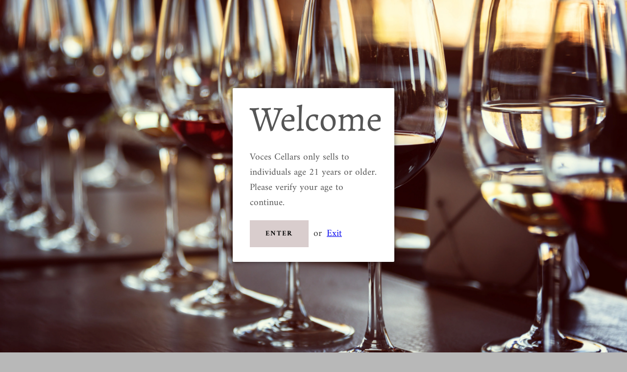

--- FILE ---
content_type: text/javascript
request_url: https://www.vocescellars.com/cdn/shop/t/12/assets/custom.js?v=101612360477050417211582341715
body_size: -736
content:
//# sourceMappingURL=/cdn/shop/t/12/assets/custom.js.map?v=101612360477050417211582341715
